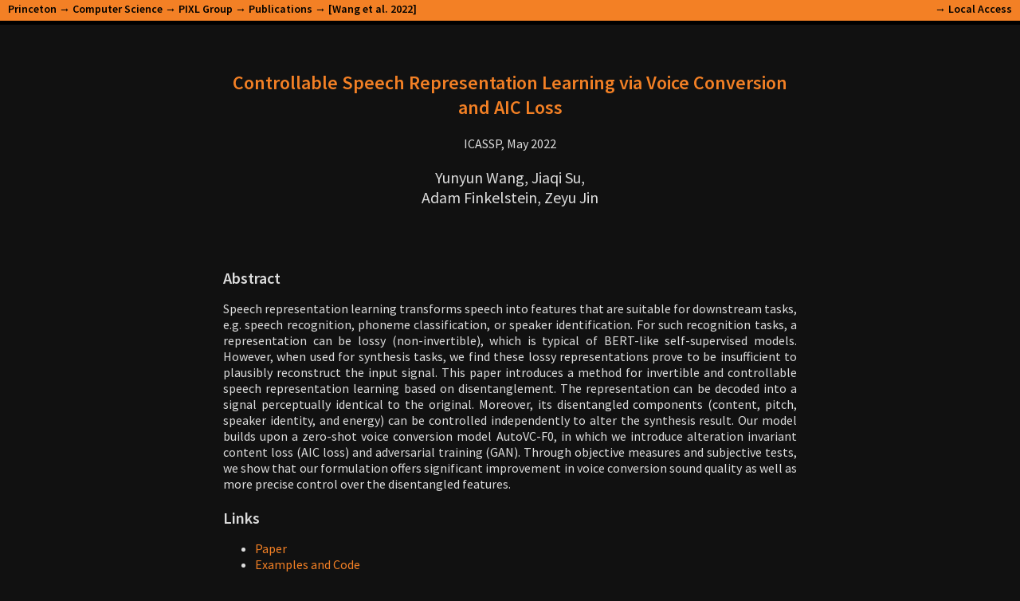

--- FILE ---
content_type: text/html; charset=UTF-8
request_url: https://gfx.cs.princeton.edu/pubs/Wang_2022_CSR/index.php
body_size: 1554
content:
<!DOCTYPE HTML>
<html lang="en">

<head>
	<meta charset="UTF-8">
	<meta name="viewport" content="width=device-width, initial-scale=1.0">
	<title>Controllable Speech Representation Learning via Voice Conversion and AIC Loss</title>
	<link rel="shortcut icon" href="../../favicon.ico">
	<link rel="stylesheet" type="text/css" href="../../pixl-bk.css">
	<link rel="stylesheet" type="text/css" href="../../pixl-fonts.css">
	<script type="text/javascript">
	   var gaJsHost = (("https:" == document.location.protocol) ? "https://ssl." : "http://www.");
	   document.write(unescape("%3Cscript src='" + gaJsHost + "google-analytics.com/ga.js' type='text/javascript'%3E%3C/script%3E"));
	</script>
	<script type="text/javascript">
	  try {
	    var pageTracker = _gat._getTracker("UA-9155031-1");
	    pageTracker._trackPageview();
	  } catch(err) {}
	</script>
</head>

<body>

<div class="crumb">
	<a href="//www.princeton.edu/">Princeton</a> &rarr;
	<a href="//www.cs.princeton.edu/">Computer Science</a> &rarr;
	<a href="//pixl.cs.princeton.edu/">PIXL Group</a> &rarr;
	<a href="../../publications.php">Publications</a> &rarr;
	[Wang et al. 2022]
	<span class="right"> &rarr;
	<a href="../../local/index.php">Local Access</a>
	</span>
</div>


<div class="content">
<div class="paperheader">
  <div class="papertitle"> Controllable Speech Representation Learning via Voice Conversion and AIC Loss </div>
  <br>
  <div class="pubinfo"> ICASSP, May 2022 </div>
  <br>
  <div class="authors"> Yunyun Wang, Jiaqi Su, <br>Adam Finkelstein, Zeyu Jin </div>
</div>

<div class="header">Abstract</div>
<p>
<div class="abstract">
Speech representation learning transforms speech into features that are suitable for downstream tasks, e.g. speech recognition, phoneme classification, or speaker identification. For such recognition tasks, a representation can be lossy (non-invertible), which is typical of BERT-like self-supervised models. However, when used for synthesis tasks, we find these lossy representations prove to be insufficient to plausibly reconstruct the input signal. This paper introduces a method for invertible and controllable speech representation learning based on disentanglement. The representation can be decoded into a signal perceptually identical to the original. Moreover, its disentangled components (content, pitch, speaker identity, and energy) can be controlled independently to alter the synthesis result. Our model builds upon a zero-shot voice conversion model AutoVC-F0, in which we introduce alteration invariant content loss (AIC loss) and adversarial training (GAN). Through objective measures and subjective tests, we show that our formulation offers significant improvement in voice conversion sound quality as well as more precise control over the disentangled features.
</div>
<div class="header">Links</div>
<ul>
<li> <a href="https://daps.cs.princeton.edu/projects/Wang2021VC">Paper</a> <li> <a href="https://daps.cs.princeton.edu/projects/Wang2021VC">Examples and Code</a> </ul>
<div class="header">Citation</div>
<p>
Yunyun Wang, Jiaqi Su, Adam Finkelstein, and  Zeyu Jin.<br>
&quot;Controllable Speech Representation Learning via Voice Conversion and AIC Loss.&quot;<br>
<i>ICASSP</i>, May 2022.
<div class="header">BibTeX</div>
<p>
<pre>
@inproceedings{Wang:2022:CSR,
   author = "Yunyun Wang and Jiaqi Su and Adam Finkelstein and Zeyu Jin",
   title = "Controllable Speech Representation Learning via Voice Conversion and
      {AIC} Loss",
   booktitle = "ICASSP",
   year = "2022",
   month = may
}
</pre>
</div>
</body>
</html>


--- FILE ---
content_type: text/css
request_url: https://gfx.cs.princeton.edu/pixl-bk.css
body_size: 1066
content:
/* Un-break mobile pages. */
* {
  text-size-adjust: none;
	-webkit-text-size-adjust: none;
}

/* Page background and default foreground colors */
body {
	background: #111;
	color: #ddd;
	padding-bottom: 5vw;
}
@media screen and (max-width: 533px) {
 body {
	font-size: 3vw;
 }
}

/* Default link colors */
a {
	color: #f38025;
	text-decoration: none;
}
.unlinked {
	color: #f38025;
}

/* "Crumbtrail" bar at top - meant to be used as '<div class="crumb">' */
.crumb {
	position: fixed;
	top: 0px;
	left: 0px;
	right: 0px;
	height: 22px;
	background: #f38025;
	border-bottom: 5px solid #000;
	font-size: 14px;
	font-weight: bold;
	color: #000;
	padding: 2px 10px;
}
@media screen and (max-width: 800px) {
 .crumb {
	height: 2.75vw;
	border-bottom: 0.625vw solid #000;
	font-size: 1.75vw;
	padding: 0.025vw 1.25vw;
 }
}
.crumb a {
	color: #000;
}

/* Right-aligned span */
.right {
	float: right;
}

/* Page main title */
.title {
	text-align: center;
	font-size: 56px;
	padding-top: 80px;
	padding-bottom: 56px;
	color: #f38025;
}
.title img {
	vertical-align: middle;
	height: 75px;
	padding-right: 10px;
}
@media screen and (max-width: 800px) {
 .title {
	font-size: 7vw;
	padding-top: 10vw;
	padding-bottom: 7vw;
 }
 .title img {
	height: 9.375vw;
	padding-right: 1.25vw;
 }
}
.logoX {
	color: #fff;
}

/* Centered tables or divs */
.content, .linkgallery, .projlist, .abstract {
	width: 720px;
	margin: 0px auto;
}
.linkgallery, .projlist, .centered {
	text-align: center;
}
.linkgallery a img {
	width: 188;
	filter: grayscale(20%) brightness(150%);
	-webkit-filter: grayscale(20%) brightness(150%);
}
.link {
	color: #f38025;
	font-size: 36px;
}
.projlist td {
	padding: 24px;
}
.projlist img {
	width: 240px;
}
@media screen and (max-width: 800px) {
 .content, .linkgallery, .projlist, .abstract {
	width: 90vw;
 }
 .linkgallery a img {
	width: 23.5vw;
 }
 .link {
	font-size: 4.5vw;
 }
 .projlist td {
	padding: 3vw;
 }
 .projlist img {
	width: 30vw;
 }
}

/* Paper listings */
.paperheader {
	text-align: center;
	padding-top: 80px;
	padding-bottom: 56px;
}
@media screen and (max-width: 800px) {
 .paperheader {
	padding-top: 10vw;
	padding-bottom: 7vw;
 }
}
.papertitle {
	font-size: 150%;
	font-weight: bold;
	color: #f38025;
}
.pubinfo {
}
.authors {
	font-size: 125%;
}
.paperimg {
	text-align: center;
}
.paperimg img {
	max-width: 100%;
}
.longcaption {
	margin: 24px;
	font-style: italic;
	text-align: justify;
}
.shortcaption {
	margin: 24px;
	font-style: italic;
	text-align: center;
}
@media screen and (max-width: 800px) {
 .longcaption {
	margin: 3vw;
 }
 .shortcaption {
	margin: 3vw;
 }
}
.abstract {
	text-align: justify;
}

/* Links with fancy fading hover effect */
a, .linkgallery a img {
	transition: .1s ease-in-out;
	-webkit-transition: .1s ease-in-out;
}
a:hover, a:active, .crumb a:hover, .crumb a:active,
  .linkgallery a:hover img, .linkgallery a:active img {
	color: #fff;
	filter: grayscale(100%) brightness(125%);
	-webkit-filter: grayscale(100%) brightness(125%);
}

/* Larger text */
.larger {
	font-size: 125%;
}

/* Small header */
.header {
	font-size: 125%;
	font-weight: bold;
	margin-top: 1em;
}

/* Text inputs */
input[type=text], select, textarea {
	width: 100%;
}


--- FILE ---
content_type: text/css
request_url: https://gfx.cs.princeton.edu/pixl-fonts.css
body_size: 152
content:
/* Use Source Sans Pro fonts */
@import url('https://fonts.googleapis.com/css?family=Source+Sans+Pro:400,600');

* {
	font-family: 'Source Sans Pro', sans-serif;
}

